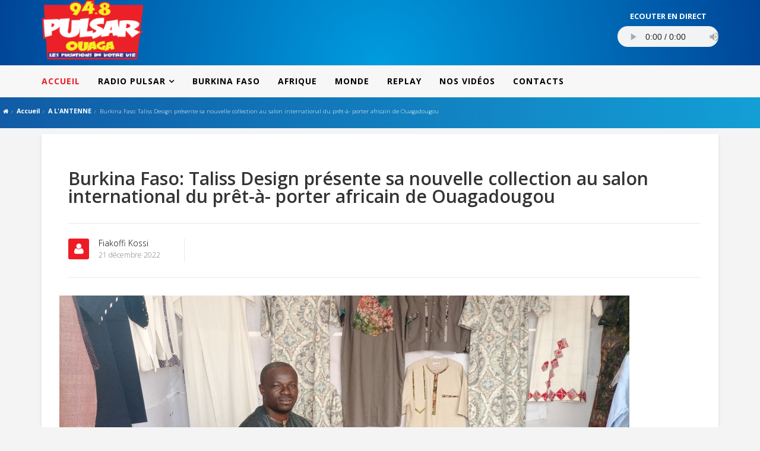

--- FILE ---
content_type: text/html; charset=utf-8
request_url: http://www.monpulsar.com/index.php?option=com_content&view=article&id=3770:burkina-faso-taliss-design-presente-sa-nouvelle-collection-au-salon-international-du-pret-a-porter-africain-de-ouagadougou&catid=16&Itemid=101
body_size: 50183
content:
<!DOCTYPE html>
<html prefix="og: http://ogp.me/ns#" xmlns="http://www.w3.org/1999/xhtml" xml:lang="fr-fr" lang="fr-fr" dir="ltr">
<head>
    <meta http-equiv="X-UA-Compatible" content="IE=edge">
    <meta name="viewport" content="width=device-width, initial-scale=1">
    
    <meta http-equiv="content-type" content="text/html; charset=utf-8" />
	<meta name="author" content="Fiakoffi Kossi" />
	<meta name="description" content="Radio Pulsar : Infos et musiques depuis Ouagadougou" />
	<meta name="generator" content="Joomla! - Open Source Content Management" />
	<title>Burkina Faso:   Taliss Design présente sa nouvelle collection au salon international du prêt-à- porter africain de Ouagadougou</title>
	<link href="/templates/shaper_newedge/images/favicon.ico" rel="shortcut icon" type="image/vnd.microsoft.icon" />
	<link href="/components/com_k2/css/k2.css" rel="stylesheet" type="text/css" />
	<link href="http://www.monpulsar.com//plugins/content/bt_socialshare/assets/bt_socialshare.css" rel="stylesheet" type="text/css" />
	<link href="https://fonts.googleapis.com/css?family=Open+Sans:300,300italic,regular,italic,600,600italic,700,700italic,800,800italic&amp;subset=latin" rel="stylesheet" type="text/css" />
	<link href="/templates/shaper_newedge/css/bootstrap.min.css" rel="stylesheet" type="text/css" />
	<link href="/templates/shaper_newedge/css/font-awesome.min.css" rel="stylesheet" type="text/css" />
	<link href="/templates/shaper_newedge/css/nanoscroller.css" rel="stylesheet" type="text/css" />
	<link href="/templates/shaper_newedge/css/legacy.css" rel="stylesheet" type="text/css" />
	<link href="/templates/shaper_newedge/css/template.css" rel="stylesheet" type="text/css" />
	<link href="/templates/shaper_newedge/css/presets/preset2.css" rel="stylesheet" type="text/css" class="preset" />
	<link href="/templates/shaper_newedge/css/custom.css" rel="stylesheet" type="text/css" />
	<link href="/templates/shaper_newedge/css/frontend-edit.css" rel="stylesheet" type="text/css" />
	<style type="text/css">
body{font-family:Open Sans, sans-serif; font-weight:300; }h1{font-family:Open Sans, sans-serif; font-weight:800; }h2{font-family:Open Sans, sans-serif; font-weight:600; }h3{font-family:Open Sans, sans-serif; font-weight:normal; }h4{font-family:Open Sans, sans-serif; font-weight:normal; }h5{font-family:Open Sans, sans-serif; font-weight:600; }h6{font-family:Open Sans, sans-serif; font-weight:600; }monpulsar.css#sp-main-menu{ color:#b9b9b9; }#sp-bottom{ background-color:#f5f5f5;padding:100px 0px; }
	</style>
	<script type="application/json" class="joomla-script-options new">{"csrf.token":"d269c3670590b54c6353ba6c90803186","system.paths":{"root":"","base":""}}</script>
	<script src="/media/system/js/mootools-core.js?cb6d086028313229a53b9356419c5a60" type="text/javascript"></script>
	<script src="/media/system/js/core.js?cb6d086028313229a53b9356419c5a60" type="text/javascript"></script>
	<script src="/media/jui/js/jquery.min.js?cb6d086028313229a53b9356419c5a60" type="text/javascript"></script>
	<script src="/media/jui/js/jquery-noconflict.js?cb6d086028313229a53b9356419c5a60" type="text/javascript"></script>
	<script src="/media/jui/js/jquery-migrate.min.js?cb6d086028313229a53b9356419c5a60" type="text/javascript"></script>
	<script src="/components/com_k2/js/k2.js?v2.6.9&amp;sitepath=/" type="text/javascript"></script>
	<script src="/templates/shaper_newedge/js/jquery.prettySocial.min.js" type="text/javascript"></script>
	<script src="/media/system/js/caption.js?cb6d086028313229a53b9356419c5a60" type="text/javascript"></script>
	<script src="/templates/shaper_newedge/js/bootstrap.min.js" type="text/javascript"></script>
	<script src="/templates/shaper_newedge/js/jquery.sticky.js" type="text/javascript"></script>
	<script src="/templates/shaper_newedge/js/main.js" type="text/javascript"></script>
	<script src="/templates/shaper_newedge/js/matchheight.js" type="text/javascript"></script>
	<script src="/templates/shaper_newedge/js/frontend-edit.js" type="text/javascript"></script>
	<script type="text/javascript">
jQuery(window).on('load',  function() {
				new JCaption('img.caption');
			});jQuery(function($){ $(".hasTooltip").tooltip({"html": true,"container": "body"}); });
	</script>
	<meta property="og:type" content="website" />
	<meta property="og:title" content="Burkina Faso:   Taliss Design présente sa nouvelle collection au salon international du prêt-à- porter africain de Ouagadougou" />
	<meta property="og:url" content="http://www.monpulsar.com/index.php?option=com_content&amp;view=article&amp;id=3770&amp;catid=16&amp;Itemid=101" />
	<meta property="og:description" content="C'est une marque vestimentaire qui se veut particulière. La dernière collection lancée par ce créateur de mode, est un mêlé de lain et de tissu local. Présent à la 6è édition du Salon International de Prêt à Porter Africain de Ouagadougou (SIPAO), ces modèles répondent à des critères" />
	<meta property="og:image" content="http://www.monpulsar.com/images/talis-design.jpg" />

   
    </head>
<body class="site com-content view-article no-layout no-task itemid-101 fr-fr ltr  sticky-header layout-fluid">
    <div class="body-innerwrapper">
        <header id="sp-header"><div class="container"><div class="row"><div id="sp-logo" class="col-xs-6 col-sm-6 col-md-2"><div class="sp-column "><a class="logo" href="/"><h1><img class="sp-default-logo hidden-xs" src="/images/logo-retina.png" alt="Radio Pulsar : Infos et musiques depuis Ouagadougou"><img class="sp-retina-logo hidden-xs" src="/images/logo-retina.png" alt="Radio Pulsar : Infos et musiques depuis Ouagadougou" width="145" height="85"><img class="sp-default-logo visible-xs" src="/images/logo-mobile.png" alt="Radio Pulsar : Infos et musiques depuis Ouagadougou"></h1></a></div></div><div id="sp-top-right" class="col-xs-8 col-sm-5 col-md-5 hidden-sm hidden-xs"><div class="sp-column "><div class="sp-module "><div class="sp-module-content">

<div class="custom"  >
	</div>
</div></div></div></div><div id="sp-top1" class="col-xs-12 col-sm-12 col-md-5"><div class="sp-column push-right player"><div class="sp-module "><div class="sp-module-content">

<div class="custom"  >
	<div class="row push-right" style="margin: 15px 0; float: right; height: 80px;">
<p style="margin: 0px !important; text-align: center;" width="125px"><span style="font-size: 13px;"><strong><span style="color: #fff;">ECOUTER EN DIRECT</span></strong></span></p>
<p style="margin: 5px 0px !important;"><audio style="width: 170px;" controls="controls"><source src="https://pulsarouagadougou.ice.infomaniak.ch/pulsarouagadougou-128.mp3" type="audio/mpeg" />Votre navigateur ne supporte pas le MP3 streaming</audio></p>
</div></div>
</div></div></div></div></div></div></header><section id="sp-main-menu"><div class="container"><div class="row"><div id="sp-menu" class="col-xs-6 col-sm-6 col-md-12"><div class="sp-column ">			<div class='sp-megamenu-wrapper'>
				<a id="offcanvas-toggler" class="visible-sm visible-xs" href="#"><i class="fa fa-bars"></i></a>
				<ul class="sp-megamenu-parent menu-fade hidden-sm hidden-xs"><li class="sp-menu-item current-item active"><a  href="/index.php?option=com_sppagebuilder&amp;amp;view=page&amp;amp;id=1&amp;amp;Itemid=101" >ACCUEIL</a></li><li class="sp-menu-item sp-has-child"><a  href="/index.php?option=com_sppagebuilder&amp;amp;view=page&amp;amp;id=7&amp;amp;Itemid=114" >RADIO PULSAR</a><div class="sp-dropdown sp-dropdown-main sp-menu-right" style="width: 240px;"><div class="sp-dropdown-inner"><ul class="sp-dropdown-items"><li class="sp-menu-item"><a  href="/index.php?option=com_sppagebuilder&amp;amp;view=page&amp;amp;id=2&amp;amp;Itemid=119" >NOTRE EQUIPE</a></li><li class="sp-menu-item"><a  href="/index.php?option=com_sppagebuilder&amp;amp;view=page&amp;amp;id=5&amp;amp;Itemid=120" >ÉVÉNEMENTS</a></li><li class="sp-menu-item"><a  href="/index.php?option=com_sppagebuilder&amp;amp;view=page&amp;amp;id=4&amp;amp;Itemid=121" >GALERIE PHOTOS</a></li><li class="sp-menu-item"><a  href="/index.php?option=com_sppagebuilder&amp;amp;view=page&amp;amp;id=3&amp;amp;Itemid=125" >GRILLE DES PROGRAMMES</a></li></ul></div></div></li><li class="sp-menu-item"><a  href="/index.php?option=com_sppagebuilder&amp;amp;view=page&amp;amp;id=28&amp;amp;Itemid=165" >BURKINA FASO</a></li><li class="sp-menu-item"><a  href="/index.php?option=com_sppagebuilder&amp;amp;view=page&amp;amp;id=27&amp;amp;Itemid=166" >AFRIQUE</a></li><li class="sp-menu-item"><a  href="/index.php?option=com_sppagebuilder&amp;amp;view=page&amp;amp;id=14&amp;amp;Itemid=167" >MONDE</a></li><li class="sp-menu-item"><a  href="/index.php?option=com_sppagebuilder&amp;amp;view=page&amp;amp;id=10&amp;amp;Itemid=117" >REPLAY</a></li><li class="sp-menu-item"><a  href="/index.php?option=com_sppagebuilder&amp;amp;view=page&amp;amp;id=29&amp;amp;Itemid=168" >NOS VIDÉOS </a></li><li class="sp-menu-item"><a  href="/index.php?option=com_sppagebuilder&amp;amp;view=page&amp;amp;id=6&amp;amp;Itemid=118" >CONTACTS</a></li></ul>			</div>
		</div></div></div></div></section><section id="sp-page-title"><div class="row"><div id="sp-title" class="col-sm-12 col-md-12"><div class="sp-column "><div class="sp-module "><div class="sp-module-content">
<ol class="breadcrumb">
	<li><i class="fa fa-home"></i></li><li><a href="/index.php?option=com_sppagebuilder&amp;view=page&amp;id=1&amp;Itemid=101" class="pathway">Accueil</a></li><li><a href="/index.php?option=com_content&amp;view=category&amp;id=16&amp;Itemid=101" class="pathway">A L'ANTENNE</a></li><li class="active">Burkina Faso:   Taliss Design présente sa nouvelle collection au salon international du prêt-à- porter africain de Ouagadougou</li></ol>
</div></div></div></div></div></section><section id="sp-main-body"><div class="container"><div class="row"><div id="sp-component" class="col-sm-12 col-md-12"><div class="sp-column custom-class"><div id="system-message-container">
	</div>
<article class="item item-page item-featured" itemscope itemtype="http://schema.org/Article">
	<meta itemprop="inLanguage" content="fr-FR" />
	    <div class="entry-header has-post-format">
				
					<h2 itemprop="name">
									Burkina Faso:   Taliss Design présente sa nouvelle collection au salon international du prêt-à- porter africain de Ouagadougou							</h2>
													
					<div class="entry-header-block" itemprop="author" itemscope itemtype="http://schema.org/Person">

	<div class="article-info-item-wrap">
		<i class="fa fa-user"></i>
						<div class="entry-time-wrapper">
							<span itemprop="name" data-toggle="tooltip" title="Écrit par ">Fiakoffi Kossi</span>			
			<time datetime="2022-12-21T12:22:26+00:00" itemprop="datePublished" data-toggle="tooltip" title="Date de publication">
				21 décembre 2022			</time>			
		</div>
		
	</div> <!-- /.article-info-item-wrap -->
<!--
	<div class="newedge-social-share">
		<div class="newedge-social-share-icon">
			<ul>
				<li>
					<div class="facebook" data-toggle="tooltip" data-placement="top" title="Partager sur Facebook">
						
						<a href="#" data-type="facebook" data-url="http://www.monpulsar.com/index.php" data-title="Burkina Faso:   Taliss Design présente sa nouvelle collection au salon international du prêt-à- porter africain de Ouagadougou" data-description="TwitterC'est une marque vestimentaire qui se veut particulière. La dernière collection lancée par ce créateur de mode, est un mêlé de lain et de tissu local. Présent à la 6è édition du Salon International de Prêt à Porter Africain de Ouagadougou (SIPAO), ces modèles répondent à des critères qui sont « simple et chic »   Débuté le samedi 17 décembre le dernier, la 6è  édition du SIPAO se veut une vitrine pour les  créateurs africains de montrer leur savoir-faire. L’objectif selon les organisateurs, est de regrouper les créateurs talentueux. Présent sur le site à la place de la Nation de Ouagadougou, Tall Youssouf nous présente ses créations. " La particularité de la création Taliss Design, c'est le mêlé de lain et de tissu local, des coupes prêts du corps, des coupes assorties, et des tenues vraiment classe. C’est aussi des tenues de travail, des tenues de cérémonies, de bien être qui donnent fierté et élégance", a indiqué le créateur de mode Tall Youssouf. Séduit par les créations de Talis disign NiKi Yaméogo n'a pas hésité à faire un choix après avoir fait le tour des différents stands." J'ai eu une belle impression de lui. Dès que je suis arrivé, il m'a montré les modèles. J'ai essayé et j'ai vu que c'était vraiment très bien. C'est pour cette raison que je suis revenu prendre la tenue. Il fait du bon boulot ", a déclaré NiKi.  Pour satisfaire sa clientèle, Taliss design avec tente (30) ans  de vie professionnelle,  utilise toutes sortes de matières." Taliss Design est un peu dans du tout. C'est le pagne local, c'est le Faso Dan Fani, c'est le Kokodunda c'est aussi du lain et de tissus importés, a précisé Tall ajoutant qu'il est lui même formateur en trace et transformation de base de tenues classiques. " Le savoir-faire en ce qui concerne la matière, Taliss utilise toutes sortes de matières pour satisfaire le bien être de sa clientèle" a indiqué Tall Youssouf.  En cette période de fête en tant que créateur et commercialisant  sa création, Taliss Disign espère avoir plus d'affluence " Notre objectif est d'avoir de l'affluence autour de ce que vous vendons donc à nos stands, mais nous souhaitons vraiment qu'il y a de l'affluence de sorte à ce que nous soyons connus de tous et que notre marque soit visible et que nos tenues soient celles là qui vont vraiment contribuer à embellir la fête des citoyens" , a lancé Taliss Design. Basé à la cité Azimo, avec une salle de production et de Showroom, Taliss Disign a présenté sa dernière collection le weekend dernier lors du défilé  caritatif organisé par « Pétal » dont l'objectif est de recueillir des dons pour soutenir les déplacés internes. "Pour le bien être au Faso, la résilience, la participation à la lutte contre le terrorisme, et surtout l'harmonie sociale”, la collection Simple et Chic a été appréciée à ce défilé de mode par le public.  Le Salon international du prêt-à-porter africain de Ouagadougou est un évènement culturel de mode d’envergure internationale bâti autour d’un salon d’exposition-vente. C'est aussi des défilés de modes, de formations, des rencontres professionnelles, et une compétition de la plus belle étoffe tissée du Faso Dan fani. 
			(function($){
			if('ontouchstart' in window) return;
			var uniqid = '#6981e7a15c439'
			$(document).ready(function(){
				var width = $(uniqid).width();
				var interval = setInterval(function(){
					var iframe = jQuery(uniqid).find('iframe');
					if(iframe.length){
						var src = iframe.attr('src');var newsrc = src.substring(0,src.indexOf('width='));iframe.attr('src',(newsrc?newsrc:src)+'width='+width);
						clearInterval(interval);
					}
				},500);
				
			})
			var timeOut = 0;
			$(window).resize(function(){
				clearTimeout(timeOut);
				timeOut = setTimeout(function(){
				var width = $(uniqid).width();
				var iframe = $(uniqid).find('iframe');
				if(iframe.length){
					var src = iframe.attr('src');var newsrc = src.substring(0,src.indexOf('width='));iframe.attr('src',(newsrc?newsrc:src)+'width='+width);
				}
				},500);
			})
			})(jQuery)
			
				(function(d, s, id) {
				  var js, fjs = d.getElementsByTagName(s)[0];
				  if (d.getElementById(id)) {return;}
				  js = d.createElement(s); js.id = id;
				  js.src = "//connect.facebook.net/fr_FR/all.js#xfbml=1";
				  fjs.parentNode.insertBefore(js, fjs);
				}(document, 'script', 'facebook-jssdk'));" data-media="" class="prettySocial"><i class="fa fa-facebook"></i>Partager sur Facebook</a>

					</div>
				</li>
				<li>
					<div class="twitter"  data-toggle="tooltip" data-placement="top" title="Partager sur Twitter">						
						<a href="#" data-type="twitter" data-url="http://www.monpulsar.com/index.php" data-description="TwitterC'est une marque vestimentaire qui se veut particulière. La dernière collection lancée par ce créateur de mode, est un mêlé de lain et de tissu local. Présent à la 6è édition du Salon International de Prêt à Porter Africain de Ouagadougou (SIPAO), ces modèles répondent à des critères qui sont « simple et chic »   Débuté le samedi 17 décembre le dernier, la 6è  édition du SIPAO se veut une vitrine pour les  créateurs africains de montrer leur savoir-faire. L’objectif selon les organisateurs, est de regrouper les créateurs talentueux. Présent sur le site à la place de la Nation de Ouagadougou, Tall Youssouf nous présente ses créations. " La particularité de la création Taliss Design, c'est le mêlé de lain et de tissu local, des coupes prêts du corps, des coupes assorties, et des tenues vraiment classe. C’est aussi des tenues de travail, des tenues de cérémonies, de bien être qui donnent fierté et élégance", a indiqué le créateur de mode Tall Youssouf. Séduit par les créations de Talis disign NiKi Yaméogo n'a pas hésité à faire un choix après avoir fait le tour des différents stands." J'ai eu une belle impression de lui. Dès que je suis arrivé, il m'a montré les modèles. J'ai essayé et j'ai vu que c'était vraiment très bien. C'est pour cette raison que je suis revenu prendre la tenue. Il fait du bon boulot ", a déclaré NiKi.  Pour satisfaire sa clientèle, Taliss design avec tente (30) ans  de vie professionnelle,  utilise toutes sortes de matières." Taliss Design est un peu dans du tout. C'est le pagne local, c'est le Faso Dan Fani, c'est le Kokodunda c'est aussi du lain et de tissus importés, a précisé Tall ajoutant qu'il est lui même formateur en trace et transformation de base de tenues classiques. " Le savoir-faire en ce qui concerne la matière, Taliss utilise toutes sortes de matières pour satisfaire le bien être de sa clientèle" a indiqué Tall Youssouf.  En cette période de fête en tant que créateur et commercialisant  sa création, Taliss Disign espère avoir plus d'affluence " Notre objectif est d'avoir de l'affluence autour de ce que vous vendons donc à nos stands, mais nous souhaitons vraiment qu'il y a de l'affluence de sorte à ce que nous soyons connus de tous et que notre marque soit visible et que nos tenues soient celles là qui vont vraiment contribuer à embellir la fête des citoyens" , a lancé Taliss Design. Basé à la cité Azimo, avec une salle de production et de Showroom, Taliss Disign a présenté sa dernière collection le weekend dernier lors du défilé  caritatif organisé par « Pétal » dont l'objectif est de recueillir des dons pour soutenir les déplacés internes. "Pour le bien être au Faso, la résilience, la participation à la lutte contre le terrorisme, et surtout l'harmonie sociale”, la collection Simple et Chic a été appréciée à ce défilé de mode par le public.  Le Salon international du prêt-à-porter africain de Ouagadougou est un évènement culturel de mode d’envergure internationale bâti autour d’un salon d’exposition-vente. C'est aussi des défilés de modes, de formations, des rencontres professionnelles, et une compétition de la plus belle étoffe tissée du Faso Dan fani. 
			(function($){
			if('ontouchstart' in window) return;
			var uniqid = '#6981e7a15c439'
			$(document).ready(function(){
				var width = $(uniqid).width();
				var interval = setInterval(function(){
					var iframe = jQuery(uniqid).find('iframe');
					if(iframe.length){
						var src = iframe.attr('src');var newsrc = src.substring(0,src.indexOf('width='));iframe.attr('src',(newsrc?newsrc:src)+'width='+width);
						clearInterval(interval);
					}
				},500);
				
			})
			var timeOut = 0;
			$(window).resize(function(){
				clearTimeout(timeOut);
				timeOut = setTimeout(function(){
				var width = $(uniqid).width();
				var iframe = $(uniqid).find('iframe');
				if(iframe.length){
					var src = iframe.attr('src');var newsrc = src.substring(0,src.indexOf('width='));iframe.attr('src',(newsrc?newsrc:src)+'width='+width);
				}
				},500);
			})
			})(jQuery)
			
				(function(d, s, id) {
				  var js, fjs = d.getElementsByTagName(s)[0];
				  if (d.getElementById(id)) {return;}
				  js = d.createElement(s); js.id = id;
				  js.src = "//connect.facebook.net/fr_FR/all.js#xfbml=1";
				  fjs.parentNode.insertBefore(js, fjs);
				}(document, 'script', 'facebook-jssdk'));" data-via="joomshaper" class="prettySocial">
							<i class="fa fa-twitter"></i>
							Partager sur Twitter						</a>

					</div>
				</li>
				<li>
					<a href="#" data-toggle="tooltip" data-placement="top" title="Partager sur G+" data-type="googleplus" data-url="http://www.monpulsar.com/index.php" data-description="TwitterC'est une marque vestimentaire qui se veut particulière. La dernière collection lancée par ce créateur de mode, est un mêlé de lain et de tissu local. Présent à la 6è édition du Salon International de Prêt à Porter Africain de Ouagadougou (SIPAO), ces modèles répondent à des critères qui sont « simple et chic »   Débuté le samedi 17 décembre le dernier, la 6è  édition du SIPAO se veut une vitrine pour les  créateurs africains de montrer leur savoir-faire. L’objectif selon les organisateurs, est de regrouper les créateurs talentueux. Présent sur le site à la place de la Nation de Ouagadougou, Tall Youssouf nous présente ses créations. " La particularité de la création Taliss Design, c'est le mêlé de lain et de tissu local, des coupes prêts du corps, des coupes assorties, et des tenues vraiment classe. C’est aussi des tenues de travail, des tenues de cérémonies, de bien être qui donnent fierté et élégance", a indiqué le créateur de mode Tall Youssouf. Séduit par les créations de Talis disign NiKi Yaméogo n'a pas hésité à faire un choix après avoir fait le tour des différents stands." J'ai eu une belle impression de lui. Dès que je suis arrivé, il m'a montré les modèles. J'ai essayé et j'ai vu que c'était vraiment très bien. C'est pour cette raison que je suis revenu prendre la tenue. Il fait du bon boulot ", a déclaré NiKi.  Pour satisfaire sa clientèle, Taliss design avec tente (30) ans  de vie professionnelle,  utilise toutes sortes de matières." Taliss Design est un peu dans du tout. C'est le pagne local, c'est le Faso Dan Fani, c'est le Kokodunda c'est aussi du lain et de tissus importés, a précisé Tall ajoutant qu'il est lui même formateur en trace et transformation de base de tenues classiques. " Le savoir-faire en ce qui concerne la matière, Taliss utilise toutes sortes de matières pour satisfaire le bien être de sa clientèle" a indiqué Tall Youssouf.  En cette période de fête en tant que créateur et commercialisant  sa création, Taliss Disign espère avoir plus d'affluence " Notre objectif est d'avoir de l'affluence autour de ce que vous vendons donc à nos stands, mais nous souhaitons vraiment qu'il y a de l'affluence de sorte à ce que nous soyons connus de tous et que notre marque soit visible et que nos tenues soient celles là qui vont vraiment contribuer à embellir la fête des citoyens" , a lancé Taliss Design. Basé à la cité Azimo, avec une salle de production et de Showroom, Taliss Disign a présenté sa dernière collection le weekend dernier lors du défilé  caritatif organisé par « Pétal » dont l'objectif est de recueillir des dons pour soutenir les déplacés internes. "Pour le bien être au Faso, la résilience, la participation à la lutte contre le terrorisme, et surtout l'harmonie sociale”, la collection Simple et Chic a été appréciée à ce défilé de mode par le public.  Le Salon international du prêt-à-porter africain de Ouagadougou est un évènement culturel de mode d’envergure internationale bâti autour d’un salon d’exposition-vente. C'est aussi des défilés de modes, de formations, des rencontres professionnelles, et une compétition de la plus belle étoffe tissée du Faso Dan fani. 
			(function($){
			if('ontouchstart' in window) return;
			var uniqid = '#6981e7a15c439'
			$(document).ready(function(){
				var width = $(uniqid).width();
				var interval = setInterval(function(){
					var iframe = jQuery(uniqid).find('iframe');
					if(iframe.length){
						var src = iframe.attr('src');var newsrc = src.substring(0,src.indexOf('width='));iframe.attr('src',(newsrc?newsrc:src)+'width='+width);
						clearInterval(interval);
					}
				},500);
				
			})
			var timeOut = 0;
			$(window).resize(function(){
				clearTimeout(timeOut);
				timeOut = setTimeout(function(){
				var width = $(uniqid).width();
				var iframe = $(uniqid).find('iframe');
				if(iframe.length){
					var src = iframe.attr('src');var newsrc = src.substring(0,src.indexOf('width='));iframe.attr('src',(newsrc?newsrc:src)+'width='+width);
				}
				},500);
			})
			})(jQuery)
			
				(function(d, s, id) {
				  var js, fjs = d.getElementsByTagName(s)[0];
				  if (d.getElementById(id)) {return;}
				  js = d.createElement(s); js.id = id;
				  js.src = "//connect.facebook.net/fr_FR/all.js#xfbml=1";
				  fjs.parentNode.insertBefore(js, fjs);
				}(document, 'script', 'facebook-jssdk'));" class="prettySocial"><i class="fa fa-google-plus"></i></a>
				</li>

				<li>
					<a href="#" data-toggle="tooltip" data-placement="top" title="Partager sur LINKEDIN" data-type="linkedin" data-url="http://www.monpulsar.com/index.php" data-title="Burkina Faso:   Taliss Design présente sa nouvelle collection au salon international du prêt-à- porter africain de Ouagadougou" data-description="TwitterC'est une marque vestimentaire qui se veut particulière. La dernière collection lancée par ce créateur de mode, est un mêlé de lain et de tissu local. Présent à la 6è édition du Salon International de Prêt à Porter Africain de Ouagadougou (SIPAO), ces modèles répondent à des critères qui sont « simple et chic »   Débuté le samedi 17 décembre le dernier, la 6è  édition du SIPAO se veut une vitrine pour les  créateurs africains de montrer leur savoir-faire. L’objectif selon les organisateurs, est de regrouper les créateurs talentueux. Présent sur le site à la place de la Nation de Ouagadougou, Tall Youssouf nous présente ses créations. " La particularité de la création Taliss Design, c'est le mêlé de lain et de tissu local, des coupes prêts du corps, des coupes assorties, et des tenues vraiment classe. C’est aussi des tenues de travail, des tenues de cérémonies, de bien être qui donnent fierté et élégance", a indiqué le créateur de mode Tall Youssouf. Séduit par les créations de Talis disign NiKi Yaméogo n'a pas hésité à faire un choix après avoir fait le tour des différents stands." J'ai eu une belle impression de lui. Dès que je suis arrivé, il m'a montré les modèles. J'ai essayé et j'ai vu que c'était vraiment très bien. C'est pour cette raison que je suis revenu prendre la tenue. Il fait du bon boulot ", a déclaré NiKi.  Pour satisfaire sa clientèle, Taliss design avec tente (30) ans  de vie professionnelle,  utilise toutes sortes de matières." Taliss Design est un peu dans du tout. C'est le pagne local, c'est le Faso Dan Fani, c'est le Kokodunda c'est aussi du lain et de tissus importés, a précisé Tall ajoutant qu'il est lui même formateur en trace et transformation de base de tenues classiques. " Le savoir-faire en ce qui concerne la matière, Taliss utilise toutes sortes de matières pour satisfaire le bien être de sa clientèle" a indiqué Tall Youssouf.  En cette période de fête en tant que créateur et commercialisant  sa création, Taliss Disign espère avoir plus d'affluence " Notre objectif est d'avoir de l'affluence autour de ce que vous vendons donc à nos stands, mais nous souhaitons vraiment qu'il y a de l'affluence de sorte à ce que nous soyons connus de tous et que notre marque soit visible et que nos tenues soient celles là qui vont vraiment contribuer à embellir la fête des citoyens" , a lancé Taliss Design. Basé à la cité Azimo, avec une salle de production et de Showroom, Taliss Disign a présenté sa dernière collection le weekend dernier lors du défilé  caritatif organisé par « Pétal » dont l'objectif est de recueillir des dons pour soutenir les déplacés internes. "Pour le bien être au Faso, la résilience, la participation à la lutte contre le terrorisme, et surtout l'harmonie sociale”, la collection Simple et Chic a été appréciée à ce défilé de mode par le public.  Le Salon international du prêt-à-porter africain de Ouagadougou est un évènement culturel de mode d’envergure internationale bâti autour d’un salon d’exposition-vente. C'est aussi des défilés de modes, de formations, des rencontres professionnelles, et une compétition de la plus belle étoffe tissée du Faso Dan fani. 
			(function($){
			if('ontouchstart' in window) return;
			var uniqid = '#6981e7a15c439'
			$(document).ready(function(){
				var width = $(uniqid).width();
				var interval = setInterval(function(){
					var iframe = jQuery(uniqid).find('iframe');
					if(iframe.length){
						var src = iframe.attr('src');var newsrc = src.substring(0,src.indexOf('width='));iframe.attr('src',(newsrc?newsrc:src)+'width='+width);
						clearInterval(interval);
					}
				},500);
				
			})
			var timeOut = 0;
			$(window).resize(function(){
				clearTimeout(timeOut);
				timeOut = setTimeout(function(){
				var width = $(uniqid).width();
				var iframe = $(uniqid).find('iframe');
				if(iframe.length){
					var src = iframe.attr('src');var newsrc = src.substring(0,src.indexOf('width='));iframe.attr('src',(newsrc?newsrc:src)+'width='+width);
				}
				},500);
			})
			})(jQuery)
			
				(function(d, s, id) {
				  var js, fjs = d.getElementsByTagName(s)[0];
				  if (d.getElementById(id)) {return;}
				  js = d.createElement(s); js.id = id;
				  js.src = "//connect.facebook.net/fr_FR/all.js#xfbml=1";
				  fjs.parentNode.insertBefore(js, fjs);
				}(document, 'script', 'facebook-jssdk'));" data-via="joomshaper" data-media="" class="prettySocial"><i class="fa fa-linkedin"></i></a>
				</li>
				<li>
					<a href="#" data-toggle="tooltip" data-placement="top" title="Partager sur PINTEREST" data-type="pinterest" data-url="http://www.monpulsar.com/index.php" data-description="TwitterC'est une marque vestimentaire qui se veut particulière. La dernière collection lancée par ce créateur de mode, est un mêlé de lain et de tissu local. Présent à la 6è édition du Salon International de Prêt à Porter Africain de Ouagadougou (SIPAO), ces modèles répondent à des critères qui sont « simple et chic »   Débuté le samedi 17 décembre le dernier, la 6è  édition du SIPAO se veut une vitrine pour les  créateurs africains de montrer leur savoir-faire. L’objectif selon les organisateurs, est de regrouper les créateurs talentueux. Présent sur le site à la place de la Nation de Ouagadougou, Tall Youssouf nous présente ses créations. " La particularité de la création Taliss Design, c'est le mêlé de lain et de tissu local, des coupes prêts du corps, des coupes assorties, et des tenues vraiment classe. C’est aussi des tenues de travail, des tenues de cérémonies, de bien être qui donnent fierté et élégance", a indiqué le créateur de mode Tall Youssouf. Séduit par les créations de Talis disign NiKi Yaméogo n'a pas hésité à faire un choix après avoir fait le tour des différents stands." J'ai eu une belle impression de lui. Dès que je suis arrivé, il m'a montré les modèles. J'ai essayé et j'ai vu que c'était vraiment très bien. C'est pour cette raison que je suis revenu prendre la tenue. Il fait du bon boulot ", a déclaré NiKi.  Pour satisfaire sa clientèle, Taliss design avec tente (30) ans  de vie professionnelle,  utilise toutes sortes de matières." Taliss Design est un peu dans du tout. C'est le pagne local, c'est le Faso Dan Fani, c'est le Kokodunda c'est aussi du lain et de tissus importés, a précisé Tall ajoutant qu'il est lui même formateur en trace et transformation de base de tenues classiques. " Le savoir-faire en ce qui concerne la matière, Taliss utilise toutes sortes de matières pour satisfaire le bien être de sa clientèle" a indiqué Tall Youssouf.  En cette période de fête en tant que créateur et commercialisant  sa création, Taliss Disign espère avoir plus d'affluence " Notre objectif est d'avoir de l'affluence autour de ce que vous vendons donc à nos stands, mais nous souhaitons vraiment qu'il y a de l'affluence de sorte à ce que nous soyons connus de tous et que notre marque soit visible et que nos tenues soient celles là qui vont vraiment contribuer à embellir la fête des citoyens" , a lancé Taliss Design. Basé à la cité Azimo, avec une salle de production et de Showroom, Taliss Disign a présenté sa dernière collection le weekend dernier lors du défilé  caritatif organisé par « Pétal » dont l'objectif est de recueillir des dons pour soutenir les déplacés internes. "Pour le bien être au Faso, la résilience, la participation à la lutte contre le terrorisme, et surtout l'harmonie sociale”, la collection Simple et Chic a été appréciée à ce défilé de mode par le public.  Le Salon international du prêt-à-porter africain de Ouagadougou est un évènement culturel de mode d’envergure internationale bâti autour d’un salon d’exposition-vente. C'est aussi des défilés de modes, de formations, des rencontres professionnelles, et une compétition de la plus belle étoffe tissée du Faso Dan fani. 
			(function($){
			if('ontouchstart' in window) return;
			var uniqid = '#6981e7a15c439'
			$(document).ready(function(){
				var width = $(uniqid).width();
				var interval = setInterval(function(){
					var iframe = jQuery(uniqid).find('iframe');
					if(iframe.length){
						var src = iframe.attr('src');var newsrc = src.substring(0,src.indexOf('width='));iframe.attr('src',(newsrc?newsrc:src)+'width='+width);
						clearInterval(interval);
					}
				},500);
				
			})
			var timeOut = 0;
			$(window).resize(function(){
				clearTimeout(timeOut);
				timeOut = setTimeout(function(){
				var width = $(uniqid).width();
				var iframe = $(uniqid).find('iframe');
				if(iframe.length){
					var src = iframe.attr('src');var newsrc = src.substring(0,src.indexOf('width='));iframe.attr('src',(newsrc?newsrc:src)+'width='+width);
				}
				},500);
			})
			})(jQuery)
			
				(function(d, s, id) {
				  var js, fjs = d.getElementsByTagName(s)[0];
				  if (d.getElementById(id)) {return;}
				  js = d.createElement(s); js.id = id;
				  js.src = "//connect.facebook.net/fr_FR/all.js#xfbml=1";
				  fjs.parentNode.insertBefore(js, fjs);
				}(document, 'script', 'facebook-jssdk'));" data-media="" class="prettySocial"><i class="fa fa-pinterest"></i></a>

				</li>
			</ul>
		</div>					
	</div> -->

</div>














		
							

	</div>

	
		<div class="entry-image full-image"> <img
			 src="/images/talis-design.jpg" alt="" itemprop="image"/> </div>

						
<div class="icons">
	
					<div class="btn-group pull-right">
				<button class="btn dropdown-toggle" type="button" id="dropdownMenuButton-3770" aria-label="Outils utilisateur"
				data-toggle="dropdown" aria-haspopup="true" aria-expanded="false">
					<span class="icon-cog" aria-hidden="true"></span>
					<span class="caret" aria-hidden="true"></span>
				</button>
								<ul class="dropdown-menu" aria-labelledby="dropdownMenuButton-3770">
																<li class="email-icon"> <a href="/index.php?option=com_mailto&amp;tmpl=component&amp;template=shaper_newedge&amp;link=4f716b18b928d80766e57ebe3573e988592a7724" title="Envoyer ce lien à un ami" onclick="window.open(this.href,'win2','width=400,height=350,menubar=yes,resizable=yes'); return false;" rel="nofollow">			<span class="icon-envelope" aria-hidden="true"></span>
		E-mail	</a> </li>
														</ul>
			</div>
		
	</div>
			
		
		
	
			<div itemprop="articleBody">
		<div class="bt-social-share bt-social-share-above"><div class="bt-social-share-button bt-facebook-share-button"><img class="fb-share" src="http://www.monpulsar.com//plugins/content/bt_socialshare/assets/share.png" onClick="window.open('http://www.facebook.com/sharer.php?u='+encodeURIComponent('http://www.monpulsar.com/index.php?option=com_content&amp;view=article&amp;id=3770&amp;catid=16&amp;Itemid=101')+'&t='+encodeURIComponent('Burkina Faso:   Taliss Design présente sa nouvelle collection au salon international du prêt-à- porter africain de Ouagadougou'),'sharer','toolbar=0,status=0,left='+((screen.width/2)-300)+',top='+((screen.height/2)-200)+',width=600,height=360');" href="javascript: void(0)" /></div><div class="bt-social-share-button bt-facebook-like-button"><fb:like send="true" colorscheme="light" font="arial" href="http://www.monpulsar.com/index.php?option=com_content&amp;view=article&amp;id=3770&amp;catid=16&amp;Itemid=101" layout="button_count" width="70" show_faces="true" action="like"></fb:like></div><div class="bt-social-share-button bt-twitter-button" style="width:80px"><a href="http://twitter.com/share" class="twitter-share-button" 
						  data-via="BowThemes" 
						  data-url="http://www.monpulsar.com/index.php?option=com_content&amp;view=article&amp;id=3770&amp;catid=16&amp;Itemid=101" 
						  data-size="medium"
						  data-lang="fr"
						  data-count="horizontal" >Twitter</a></div><div class="bt-social-share-button bt-linkedin-button"><script type="IN/share" data-url="http://www.monpulsar.com/index.php?option=com_content&amp;view=article&amp;id=3770&amp;catid=16&amp;Itemid=101"
						 data-showzero="false"
						 data-counter="right"></script></div></div><p>C'est une marque vestimentaire qui se veut particulière. La dernière collection lancée par ce créateur de mode, est un mêlé de lain et de tissu local. Présent à la 6è édition du Salon International de Prêt à Porter Africain de Ouagadougou (SIPAO), ces modèles répondent à des critères qui sont « simple et chic »<br /> <br /> <br /> Débuté le samedi 17 décembre le dernier, la 6è  édition du SIPAO se veut une vitrine pour les  créateurs africains de montrer leur savoir-faire. L’objectif selon les organisateurs, est de regrouper les créateurs talentueux. Présent sur le site à la place de la Nation de Ouagadougou, Tall Youssouf nous présente ses créations.<br /> " La particularité de la création Taliss Design, c'est le mêlé de lain et de tissu local, des coupes prêts du corps, des coupes assorties, et des tenues vraiment classe. C’est aussi des tenues de travail, des tenues de cérémonies, de bien être qui donnent fierté et élégance", a indiqué le créateur de mode Tall Youssouf.<br /> Séduit par les créations de Talis disign NiKi Yaméogo n'a pas hésité à faire un choix après avoir fait le tour des différents stands." J'ai eu une belle impression de lui. Dès que je suis arrivé, il m'a montré les modèles. J'ai essayé et j'ai vu que c'était vraiment très bien. C'est pour cette raison que je suis revenu prendre la tenue. Il fait du bon boulot ", a déclaré NiKi.<br /> <br /> Pour satisfaire sa clientèle, Taliss design avec tente (30) ans  de vie professionnelle,  utilise toutes sortes de matières." Taliss Design est un peu dans du tout. C'est le pagne local, c'est le Faso Dan Fani, c'est le Kokodunda c'est aussi du lain et de tissus importés, a précisé Tall ajoutant qu'il est lui même formateur en trace et transformation de base de tenues classiques. " Le savoir-faire en ce qui concerne la matière, Taliss utilise toutes sortes de matières pour satisfaire le bien être de sa clientèle" a indiqué Tall Youssouf.<br /> <br /> En cette période de fête en tant que créateur et commercialisant  sa création, Taliss Disign espère avoir plus d'affluence " Notre objectif est d'avoir de l'affluence autour de ce que vous vendons donc à nos stands, mais nous souhaitons vraiment qu'il y a de l'affluence de sorte à ce que nous soyons connus de tous et que notre marque soit visible et que nos tenues soient celles là qui vont vraiment contribuer à embellir la fête des citoyens" , a lancé Taliss Design.<br /> Basé à la cité Azimo, avec une salle de production et de Showroom, Taliss Disign a présenté sa dernière collection le weekend dernier lors du défilé  caritatif organisé par « Pétal » dont l'objectif est de recueillir des dons pour soutenir les déplacés internes. "Pour le bien être au Faso, la résilience, la participation à la lutte contre le terrorisme, et surtout l'harmonie sociale”, la collection Simple et Chic a été appréciée à ce défilé de mode par le public.<br /> <br /> Le Salon international du prêt-à-porter africain de Ouagadougou est un évènement culturel de mode d’envergure internationale bâti autour d’un salon d’exposition-vente. C'est aussi des défilés de modes, de formations, des rencontres professionnelles, et une compétition de la plus belle étoffe tissée du Faso Dan fani.<br /> </p> <div id="6981e7a15c439" class="bt_facebook_comment"><script type="text/javascript">
			(function($){
			if('ontouchstart' in window) return;
			var uniqid = '#6981e7a15c439'
			$(document).ready(function(){
				var width = $(uniqid).width();
				var interval = setInterval(function(){
					var iframe = jQuery(uniqid).find('iframe');
					if(iframe.length){
						var src = iframe.attr('src');var newsrc = src.substring(0,src.indexOf('width='));iframe.attr('src',(newsrc?newsrc:src)+'width='+width);
						clearInterval(interval);
					}
				},500);
				
			})
			var timeOut = 0;
			$(window).resize(function(){
				clearTimeout(timeOut);
				timeOut = setTimeout(function(){
				var width = $(uniqid).width();
				var iframe = $(uniqid).find('iframe');
				if(iframe.length){
					var src = iframe.attr('src');var newsrc = src.substring(0,src.indexOf('width='));iframe.attr('src',(newsrc?newsrc:src)+'width='+width);
				}
				},500);
			})
			})(jQuery)
			</script><fb:comments colorscheme="light" href="http://www.monpulsar.com/index.php?option=com_content&amp;view=article&amp;id=3770&amp;catid=16&amp;Itemid=101" num_posts="5" width="auto"></fb:comments></div><div id="fb-root"></div>
				<script>(function(d, s, id) {
				  var js, fjs = d.getElementsByTagName(s)[0];
				  if (d.getElementById(id)) {return;}
				  js = d.createElement(s); js.id = id;
				  js.src = "//connect.facebook.net/fr_FR/all.js#xfbml=1";
				  fjs.parentNode.insertBefore(js, fjs);
				}(document, 'script', 'facebook-jssdk'));</script><script src="//platform.twitter.com/widgets.js" type="text/javascript"></script><script type="text/javascript" src="//platform.linkedin.com/in.js"></script>	</div>

	
	 <!-- // END:: has module add condition -->

	<!-- 					 -->

	
<ul class="pager pagenav">
	<li class="previous">
		<a class="hasTooltip" title=" Décès de Yaméogo Lambert, précédemment Cheminot à la retraite : remerciements et faire part" aria-label="Article précédent&nbsp;:  Décès de Yaméogo Lambert, précédemment Cheminot à la retraite : remerciements et faire part" href="/index.php?option=com_content&amp;view=article&amp;id=3806:remerciements-et-faire-part&amp;catid=16&amp;Itemid=101" rel="prev">
			<span class="icon-chevron-left" aria-hidden="true"></span> <span aria-hidden="true">Précédent</span>		</a>
	</li>
	<li class="next">
		<a class="hasTooltip" title="« Il n'y a aucun mal à être une étoile ou une star  montante de la musique » selon Koba Boubacar Dao, manager, dramaturge et metteur en scène" aria-label="Article suivant&nbsp;: « Il n'y a aucun mal à être une étoile ou une star  montante de la musique » selon Koba Boubacar Dao, manager, dramaturge et metteur en scène" href="/index.php?option=com_content&amp;view=article&amp;id=3712:il-n-y-a-aucun-mal-a-etre-une-etoile-ou-une-star-montante-de-la-musique-selon-koba-boubacar-dao-manager-dramaturge-et-metteur-en-scene&amp;catid=16&amp;Itemid=101" rel="next">
			<span aria-hidden="true">Suivant</span> <span class="icon-chevron-right" aria-hidden="true"></span>		</a>
	</li>
</ul>
						
	
	
							
</article>
</div></div></div></div></section><section id="sp-bottom"><div class="container"><div class="row"><div id="sp-bottom1" class="col-sm-6 col-md-3"><div class="sp-column "><div class="sp-module "><div class="sp-module-content">

<div class="custom"  >
	<p><img width="100px" src="/images/logo.png" alt="" /></p>
<p>Pulsar Communication SARL</p>
<div>
<p>Adresse:</p>
Boulevard des Tansoaba Immeuble Nassa 01 B.P. 5976 - OUAGADOUGOU 01</div>
<div>
<p>Adresse email:</p>
info@monpulsar.com</div></div>
</div></div></div></div><div id="sp-bottom2" class="col-sm-6 col-md-6"><div class="sp-column "><div class="sp-module bottom-menu pull-left"><h3 class="sp-module-title">RADIO PULSAR</h3><div class="sp-module-content"><ul class="nav menu">
<li class="item-126"><a href="/index.php?option=com_sppagebuilder&amp;view=page&amp;id=2&amp;Itemid=126" >NOTRE EQUIPE</a></li><li class="item-127"><a href="/index.php?option=com_sppagebuilder&amp;view=page&amp;id=5&amp;Itemid=127" >ÉVÉNEMENTS</a></li><li class="item-128"><a href="/index.php?option=com_sppagebuilder&amp;view=page&amp;id=3&amp;Itemid=128" >GRILLE DES PROGRAMMES</a></li><li class="item-129"><a href="/index.php?option=com_sppagebuilder&amp;view=page&amp;id=4&amp;Itemid=129" >GALERIE PHOTOS</a></li></ul>
</div></div><div class="sp-module  bottom-menu pull-left"><h3 class="sp-module-title">SERVICES</h3><div class="sp-module-content"><ul class="nav menu">
<li class="item-138"><a href="/index.php?option=com_sppagebuilder&amp;view=page&amp;id=11&amp;Itemid=138" >METEO</a></li><li class="item-140"><a href="/index.php?option=com_k2&amp;view=itemlist&amp;layout=category&amp;Itemid=140" >EMPLOIS</a></li><li class="item-142"><a href="/index.php?option=com_k2&amp;view=itemlist&amp;layout=category&amp;Itemid=142" >ACHATS &amp; VENTES</a></li></ul>
</div></div><div class="sp-module  bottom-menu pull-left"><h3 class="sp-module-title">ACTUALITÉS</h3><div class="sp-module-content"><ul class="nav menu">
<li class="item-149"><a href="/index.php?option=com_sppagebuilder&amp;view=page&amp;id=12&amp;Itemid=149" >POLITIQUE</a></li><li class="item-150"><a href="/index.php?option=com_sppagebuilder&amp;view=page&amp;id=13&amp;Itemid=150" >SOCIÉTÉ</a></li><li class="item-151"><a href="/index.php?option=com_sppagebuilder&amp;view=page&amp;id=15&amp;Itemid=151" >CULTURE</a></li><li class="item-152"><a href="/index.php?option=com_sppagebuilder&amp;view=page&amp;id=14&amp;Itemid=152" >MONDE</a></li><li class="item-153"><a href="/index.php?option=com_sppagebuilder&amp;view=page&amp;id=16&amp;Itemid=153" >SPORT</a></li></ul>
</div></div></div></div><div id="sp-bottom4" class="col-sm-3 col-md-3"><div class="sp-column "><div class="sp-feature-wraooer"><h3 class="sp-feature-title">RESEAUX SOCIAUX</h3><ul class="social-icons"><li><a target="_blank" href="https://web.facebook.com/Pulsarouaga/?ref=br_rs"><i class="fa fa-facebook"></i> Facebook</a></li><li><a target="_blank" href="https://twitter.com/PulsarOuaga"><i class="fa fa-twitter"></i> Twitter</a></li><li><a target="_blank" href="https://plus.google.com/PulsarOuaga"><i class="fa fa-google-plus"></i> Google Plus</a></li></ul></div></div></div></div></div></section><footer id="sp-footer"><div class="container"><div class="row"><div id="sp-footer1" class="col-sm-12 col-md-12"><div class="sp-column "><span class="sp-copyright"> © 2019 RADIO PULSAR. Tous droits reservés. </span></div></div></div></div></footer>
        <div class="offcanvas-menu">
            <a href="#" class="close-offcanvas"><i class="fa fa-remove"></i></a>
            <div class="offcanvas-inner">
                                    <div class="sp-module "><div class="sp-module-content"><ul class="nav menu">
<li class="item-101 current active"><a href="/index.php?option=com_sppagebuilder&amp;view=page&amp;id=1&amp;Itemid=101" >ACCUEIL</a></li><li class="item-114 deeper parent"><a href="/index.php?option=com_sppagebuilder&amp;view=page&amp;id=7&amp;Itemid=114" >RADIO PULSAR</a><span class="offcanvas-menu-toggler collapsed" data-toggle="collapse" data-target="#collapse-menu-114" aria-expanded="false" aria-controls="collapse-menu-114"><i class="fa fa-plus"></i><i class="fa fa-minus"></i></span><ul class="collapse" id="collapse-menu-114"><li class="item-119"><a href="/index.php?option=com_sppagebuilder&amp;view=page&amp;id=2&amp;Itemid=119" >NOTRE EQUIPE</a></li><li class="item-120"><a href="/index.php?option=com_sppagebuilder&amp;view=page&amp;id=5&amp;Itemid=120" >ÉVÉNEMENTS</a></li><li class="item-121"><a href="/index.php?option=com_sppagebuilder&amp;view=page&amp;id=4&amp;Itemid=121" >GALERIE PHOTOS</a></li><li class="item-125"><a href="/index.php?option=com_sppagebuilder&amp;view=page&amp;id=3&amp;Itemid=125" >GRILLE DES PROGRAMMES</a></li></ul></li><li class="item-165"><a href="/index.php?option=com_sppagebuilder&amp;view=page&amp;id=28&amp;Itemid=165" >BURKINA FASO</a></li><li class="item-166"><a href="/index.php?option=com_sppagebuilder&amp;view=page&amp;id=27&amp;Itemid=166" >AFRIQUE</a></li><li class="item-167"><a href="/index.php?option=com_sppagebuilder&amp;view=page&amp;id=14&amp;Itemid=167" >MONDE</a></li><li class="item-117"><a href="/index.php?option=com_sppagebuilder&amp;view=page&amp;id=10&amp;Itemid=117" >REPLAY</a></li><li class="item-168"><a href="/index.php?option=com_sppagebuilder&amp;view=page&amp;id=29&amp;Itemid=168" >NOS VIDÉOS </a></li><li class="item-118"><a href="/index.php?option=com_sppagebuilder&amp;view=page&amp;id=6&amp;Itemid=118" >CONTACTS</a></li></ul>
</div></div>
                            </div>
        </div>
    </div>
        
</body>
</html>

--- FILE ---
content_type: text/css
request_url: http://www.monpulsar.com/templates/shaper_newedge/css/presets/preset2.css
body_size: 10378
content:
a {
  color: #043174;
}
a:hover {
  color: #021c43;
}
.sp-megamenu-parent >li.active>a,
.sp-megamenu-parent >li:hover>a {
  color: #043174;
}
.sp-megamenu-parent .sp-dropdown li.sp-menu-item >a:hover {
  background: #f5f5f5;
  color: #043174;
}
.sp-megamenu-parent .sp-dropdown li.sp-menu-item.active>a {
  background: #f5f5f5;
  color: #043174;
}
#offcanvas-toggler >i:hover {
  color: #043174;
}
.offcanvas-menu {
  background: #043174;
}
.offcanvas-menu .offcanvas-inner .sp-module ul > li a {
  color: #fff;
}
.offcanvas-menu .offcanvas-inner .sp-module ul > li a:hover {
  background: rgba(0,0,0,0.2);
}
.btn-primary,
.sppb-btn-primary {
  border-color: #032556;
  background-color: #043174;
}
.btn-primary:hover,
.sppb-btn-primary:hover {
  border-color: #01122a;
  background-color: #021c43;
}
ul.social-icons >li a:hover {
  color: #043174;
}
.sp-page-title {
  background: #043174;
}
.layout-boxed .body-innerwrapper {
  background: #ffffff;
}
.sp-module ul >li >a {
  color: #000000;
}
.sp-module ul >li >a:hover {
  color: #043174;
}
.sp-module .latestnews >div >a {
  color: #000000;
}
.sp-module .latestnews >div >a:hover {
  color: #043174;
}
.sp-module .tagscloud .tag-name:hover {
  background: #000103;
}
.sp-simpleportfolio .sp-simpleportfolio-filter > ul > li.active > a,
.sp-simpleportfolio .sp-simpleportfolio-filter > ul > li > a:hover {
  background: #043174;
}
.search .btn-toolbar button {
  background: #043174;
}
.post-format {
  background: #043174;
}
.voting-symbol span.star.active:before {
  color: #043174;
}
.sp-rating span.star:hover:before,
.sp-rating span.star:hover ~ span.star:before {
  color: #021c43;
}
.entry-link,
.entry-quote {
  background: #043174;
}
blockquote {
  border-color: #043174;
}
.carousel-left:hover,
.carousel-right:hover {
  background: #043174;
}
#sp-footer {
  background: #262424;
  font-size: 12px;
  line-height: 20px;
}
#sp-footer a {
  color: #043174;
  font-weight: 700;
}
#sp-footer a:hover {
  color: #021c43;
}
#sp-footer p {
  margin: 0;
}
#sp-footer #sp-footer1 {
  text-align: left;
}
#sp-footer #sp-footer2 {
  text-align: right;
}
.pagination>li>a,
.pagination>li>span {
  color: #000000;
}
.pagination>li>a:hover,
.pagination>li>a:focus,
.pagination>li>span:hover,
.pagination>li>span:focus {
  color: #000000;
}
.pagination>.active>a,
.pagination>.active>span {
  border-color: #043174;
  background-color: #043174;
}
.pagination>.active>a:hover,
.pagination>.active>a:focus,
.pagination>.active>span:hover,
.pagination>.active>span:focus {
  border-color: #043174;
  background-color: #043174;
}
.newedge-top-search .searchwrapper input {
  color: #000000;
}
.newedge-top-search .searchwrapper .icon-remove-wrapper i {
  color: #000000;
}
.blog .items-leading .entry-image-wrap .intro-image .overlay:before,
.blog .items-row .entry-image-wrap .intro-image .overlay:before {
  background-image: -webkit-linear-gradient(to bottom,rgba(0,0,0,0.1) 10%,#000000 100%);
  background-image: -moz-linear-gradient(to bottom,rgba(0,0,0,0.1) 10%,#000000 100%);
  background-image: -o-linear-gradient(to bottom,rgba(0,0,0,0.1) 10%,#000000 100%);
  background-image: -ms-linear-gradient(to bottom,rgba(0,0,0,0.1) 10%,#000000 100%);
  background-image: linear-gradient(to bottom,rgba(0,0,0,0.1) 10%,#000000 100%);
}
.tag-category .btn-toolbar .inputbox:hover,
.tag-category .btn-toolbar .inputbox:focus,
.tag-category .btn-toolbar a.chzn-single:hover,
.tag-category .btn-toolbar a.chzn-single:focus {
  border-color: #000000;
}
.tag-category ul.list-striped li h3 a {
  color: #000000;
}
.sppb-addon-latest-posts.default .latest-post-infos .entry-title >a {
  color: #000000;
}
.spedge-nav-tabs .sppb-nav-tabs >li >a {
  color: #000000;
}
.sp-edge-contact-form .sppb-addon-ajax-contact button[type="submit"] {
  color: #000000;
}
.sp-edge-contact-form .sppb-addon-ajax-contact button[type="submit"]:hover {
  background-color: #043174;
  border-color: #021c43;
  color: #fff;
}
.latest-video.default.leading_item .sppb-video-post-item .sppb-video-post-intro .sppb-vp-cat,
.latest-video.default.leading_item .sppb-video-post-item .sppb-video-post-intro .entry-title a {
  color: #000000;
}
.latest-video.sub_leading_item .sppb-video-post-wrapper .sppb-video-post-intro .entry-title a {
  color: #000000;
}
.latest-video.sub_leading_item .sppb-video-post-wrapper:hover .sppb-vp-cat {
  color: #000000;
}
.sp-vertical-tabs .sp-tab-btns >li.active>a,
.sp-vertical-tabs .sp-tab-btns >li:hover>a {
  background-color: #043174;
}
#sp-header .sp-top-right .mod-languages ul.lang-inline li a:hover {
  color: #043174;
}
#sp-header .sp-top-right .sp-mod-login a:hover {
  color: #043174;
}
#sp-header .sp-top-right .bookmark-module a:hover {
  color: #043174;
}
#sp-header .sp-top-right .newedge-top-search .icon-top-wrapper i:hover {
  color: #043174;
}
#sp-header .sp-top-right .newedge-top-search .searchwrapper .icon-remove-wrapper i:hover {
  color: #043174;
}
#login .modal-content .modal-body input[type="submit"] {
  background-color: #043174;
}
.blog .items-leading .entry-image-wrap .intro-image .overlay,
.blog .items-row .entry-image-wrap .intro-image .overlay {
  background-image: -webkit-linear-gradient(to bottom,rgba(0,0,0,0.1) 10%,#043174 100%);
  background-image: -moz-linear-gradient(to bottom,rgba(0,0,0,0.1) 10%,#043174 100%);
  background-image: -o-linear-gradient(to bottom,rgba(0,0,0,0.1) 10%,#043174 100%);
  background-image: -ms-linear-gradient(to bottom,rgba(0,0,0,0.1) 10%,#043174 100%);
  background-image: linear-gradient(to bottom,rgba(0,0,0,0.1) 10%,#043174 100%);
}
.blog .items-leading .entry-info-wrap p a,
.blog .items-leading .entry-info-wrap p.readmore a,
.blog .items-row .entry-info-wrap p a,
.blog .items-row .entry-info-wrap p.readmore a {
  color: #043174;
}
.blog .items-row .entry-info-wrap p.readmore a {
  background-color: #043174;
}
.view-article .entry-header .entry-header-block i {
  background: #043174;
}
.view-article dl.article-info dd i {
  background: #043174;
}
.view-article ul.pagenav li.previous a,
.view-article ul.pagenav li.next a {
  background-color: #043174;
}
.view-article ul.pagenav li.previous a:hover,
.view-article ul.pagenav li.next a:hover {
  background-color: #021c43;
}
.tag-category ul.list-striped li h3 a:hover {
  color: #043174;
}
.spns-cat-icon {
  background-color: #043174;
}
.cat-see-all .sppb-addon-section-right a:hover {
  color: #043174;
}
#sp-bottom >.container {
  background-color: #043174;
}
#sp-bottom a:hover {
  color: #000000;
}
#sp-bottom #sp-bottom1 .custom div>p {
  color: #000000;
}
.tagscloud .tag-name:hover {
  background-color: #000103;
}
.sppb-addon-latest-posts >.sppb-addon-section-right a:hover {
  color: #043174;
}
.sppb-addon-latest-posts .owl-controls .owl-dot.active >span {
  background-color: #043174;
}
.sppb-addon-latest-posts.sppb-addon-latest-posts.default .owl-controls .owl-dot.active >span {
  background: #043174;
}
.editors-pick-right >div a:hover {
  color: #043174;
}
div.acymailing_module.newedge-newsletter {
  background-color: #043174;
}
div.acymailing_module.newedge-newsletter .acymailing_form input[type="submit"] {
  background-color: #021c43;
  border-bottom: 2px solid #01122a;
}
div.acymailing_module.newedge-newsletter .acymailing_form input[type="submit"]:hover {
  background-color: #010711;
  border-color: #010711;
}
.sppb-addon-thumb-gallery.default .flex-direction-nav a.flex-prev,
.sppb-addon-thumb-gallery.default .flex-direction-nav a.flex-next {
  background-color: rgba(4,49,116,0.8);
}
.sppb-addon-thumb-gallery.default .flex-direction-nav a.flex-prev:hover,
.sppb-addon-thumb-gallery.default .flex-direction-nav a.flex-next:hover {
  background-color: rgba(4,49,116,0.9);
}
.sppb-addon-thumb-gallery .flexslider.sppb-tg-slider:before {
  background-image: -webkit-linear-gradient(to bottom,rgba(0,0,0,0.1) 15%,#043174 100%);
  background-image: -moz-linear-gradient(to bottom,rgba(0,0,0,0.1) 15%,#043174 100%);
  background-image: -o-linear-gradient(to bottom,rgba(0,0,0,0.1) 15%,#043174 100%);
  background-image: -ms-linear-gradient(to bottom,rgba(0,0,0,0.1) 15%,#043174 100%);
  background-image: linear-gradient(to bottom,rgba(0,0,0,0.1) 15%,#043174 100%);
}
.spedge-nav-tabs .sppb-nav-tabs >li >a:hover,
.spedge-nav-tabs .sppb-nav-tabs >li >a:focus {
  color: #043174;
}
.spedge-nav-tabs .sppb-nav-tabs >li.active>a {
  color: #043174;
}
.spedge-nav-tabs .sppb-tab-pane .title {
  color: #043174;
}
.sp-edge-history .sppb-title-subheading {
  color: #043174;
}
.sp-total-counter .sppb-animated-number {
  color: #043174;
}
.sp-edge-contact-form .sppb-addon-ajax-contact input:focus,
.sp-edge-contact-form .sppb-addon-ajax-contact input:hover {
  border-color: #043174;
}
.sp-edge-contact-form .sppb-addon-ajax-contact textarea:focus,
.sp-edge-contact-form .sppb-addon-ajax-contact textarea:hover {
  border-color: #043174;
}
.latest-video.leading_item .sppb-video-post-intro a:hover,
.latest-video.intro_item .sppb-video-post-intro a:hover {
  color: #043174;
}
.latest-video.sub_leading_item .sppb-video-post-wrapper .sppb-video-post-intro .sppb-vp-cat {
  color: #043174;
}
.latest-video.sub_leading_item .sppb-video-post-wrapper:hover .entry-title a {
  color: #043174;
}
.menu-tab .tabs_buttons li.tab.active {
  background-color: #043174 !important;
}
.sppb-addon-newedge-slider.default .customNavigation a:hover {
  background-color: rgba(4,49,116,0.9);
}
#sppb-slider2-carousel .slider2-carousel-indicators .active {
  cursor: default;
}
#sppb-slider2-carousel .slider2-carousel-indicators .active .indicators-title {
  opacity: 1;
}
.nano .slider {
  background-color: #043174;
}
.sppb-post-share-social a.prettySocial:hover {
  color: #043174;
}
.sppb-addon-thumb-gallery .flex-direction-nav li.flex-nav-prev a {
  background: rgba(0,0,0,0.8);
}
.sppb-addon-thumb-gallery .flex-direction-nav li.flex-nav-prev a:hover {
  background: #043174;
}
.sppb-addon-thumb-gallery .flex-direction-nav li.flex-nav-next a {
  background: rgba(0,0,0,0.8);
}
.sppb-addon-thumb-gallery .flex-direction-nav li.flex-nav-next a:hover {
  background: #043174;
}
.sppb-addon-thumb-gallery #carousel ul li.flex-active-slide:after {
  background-color: rgba(4,49,116,0.3);
}
.sppb-addon-thumb-gallery #carousel ul li:after {
  background-color: rgba(4,49,116,0.3);
}
.sppb-addon-thumb-gallery #carousel li.flex-active-slide:after {
  background-color: rgba(4,49,116,0.3);
}


--- FILE ---
content_type: text/css
request_url: http://www.monpulsar.com/templates/shaper_newedge/css/custom.css
body_size: 20485
content:
body{background:/*#f2f7fa*/#f4f4f4 !important}
#sp-header{height:110px !important;background-image:radial-gradient(circle farthest-side at center bottom, #009cde, #003087 125%);/*background:url(../images/header.jpg) no-repeat left !important;*/}
#sp-main-menu-sticky-wrapper{height:55px !important;}
#sp-main-menu{background:#f7f7f7 !important;/*background-color:#fff !important;*/box-shadow: 0 1px 2px rgba(0,0,0,0.05) !important;height:55px;}
div#sp-title{padding:15px;background-image: linear-gradient(to right,#115ba5 0%,#139fd6 100%);background-position: 50% 50%;background-size: cover;}
div#sp-title .breadcrumb{padding:5px !important;margin-bottom:5px !important;background-color:transparent !important;}
div#sp-title h1{font-size:30px;font-weight:600;line-height:1;color:#FFF}
div#sp-title .breadcrumb >span,div#sp-title .breadcrumb >li,div#sp-title .breadcrumb >li+li:before,div#sp-title .breadcrumb >li>a {color: #fff;}
div#sp-title .breadcrumb >span,div#sp-title .breadcrumb >li,div#sp-title .breadcrumb >li+li:before{font-size:1.1em;font-weight:normal;}
div#sp-title .breadcrumb >li>a{font-size:1.1em;font-weight:bold;}
div#sp-logo > div.sp-column > a{padding:0px;height:100px;}
div#sp-logo > div.sp-column > a> h1> img,div#sp-topright img{height:100px !important;max-width:inherit !important}
#sppb-slider2-carousel .slider2-carousel-indicators,#sppb-slider2-carousel .item .next-post .next-post-wrapper{display:none !important;}
section#sp-page-title>div.row>div#sp-title{padding:5px !important;margin-bottom:10px !important}
section#sp-page-title>div.row{margin-right:-5px !important;margin-left:-5px !important}

/*
.sppb-addon-latest-posts.img_overlay .sub_leading_item{margin-bottom:10px !important;}
.sppb-addon-latest-posts.img_overlay .sub_leading_item .latest-post-infos{padding:15px !important}

div.slide-art-sub-leading>div.latest-post>div.latest-post-inner>.img-wrapper>.latest-post-image{height:180px !important}
*/

a {
  color: #ed1c24;
}
a:hover {color: #c61017;}
.sp-megamenu-parent >li.active>a,
.sp-megamenu-parent >li:hover>a {color: #ed1c24;}
.sp-megamenu-parent .sp-dropdown li.sp-menu-item >a:hover {
  background: #f5f5f5;
  color: #ed1c24;
}
.sp-megamenu-parent .sp-dropdown li.sp-menu-item.active>a {
  background: #f5f5f5;
  color: #ed1c24;
}
#offcanvas-toggler >i:hover {
  color: #ed1c24;
}
.offcanvas-menu {
  background: #ed1c24;
}
.offcanvas-menu .offcanvas-inner .sp-module ul > li a {
  color: #fff;
}
.offcanvas-menu .offcanvas-inner .sp-module ul > li a:hover {
  background: rgba(0,0,0,0.2);
}
.btn-primary,
.sppb-btn-primary {
  border-color: #d91119;
  background-color: #ed1c24;
}
.btn-primary:hover,
.sppb-btn-primary:hover {
  border-color: #af0e14;
  background-color: #c61017;
}
ul.social-icons >li a:hover {
  color: #ed1c24;
}
.sp-page-title {
  background: #ed1c24;
}
.layout-boxed .body-innerwrapper {
  background: #ffffff;
}
.sp-module ul >li >a {
  color: #000000;
}
.sp-module ul >li >a:hover {
  color: #ed1c24;
}
.sp-module .latestnews >div >a {
  color: #000000;
}
.sp-module .latestnews >div >a:hover {
  color: #ed1c24;
}
.sp-module .tagscloud .tag-name:hover {
  background: #890b10;
}
.sp-simpleportfolio .sp-simpleportfolio-filter > ul > li.active > a,
.sp-simpleportfolio .sp-simpleportfolio-filter > ul > li > a:hover {
  background: #ed1c24;
}
.search .btn-toolbar button {
  background: #ed1c24;
}
.post-format {
  background: #ed1c24;
}
.voting-symbol span.star.active:before {
  color: #ed1c24;
}
.sp-rating span.star:hover:before,
.sp-rating span.star:hover ~ span.star:before {
  color: #c61017;
}
.entry-link,
.entry-quote {
  background: #ed1c24;
}
blockquote {
  border-color: #ed1c24;
}
.carousel-left:hover,
.carousel-right:hover {
  background: #ed1c24;
}
#sp-footer {
  background: #262424;
  font-size: 12px;
  line-height: 20px;
}
#sp-footer a {
  color: #ed1c24;
  font-weight: 700;
}
#sp-footer a:hover {
  color: #c61017;
}
#sp-footer p {
  margin: 0;
}
#sp-footer #sp-footer1 {
  text-align: left;
}
#sp-footer #sp-footer2 {
  text-align: right;
}
.pagination>li>a,
.pagination>li>span {
  color: #000000;
}
.pagination>li>a:hover,
.pagination>li>a:focus,
.pagination>li>span:hover,
.pagination>li>span:focus {
  color: #000000;
}
.pagination>.active>a,
.pagination>.active>span {
  border-color: #ed1c24;
  background-color: #ed1c24;
}
.pagination>.active>a:hover,
.pagination>.active>a:focus,
.pagination>.active>span:hover,
.pagination>.active>span:focus {
  border-color: #ed1c24;
  background-color: #ed1c24;
}
.newedge-top-search .searchwrapper input {
  color: #000000;
}
.newedge-top-search .searchwrapper .icon-remove-wrapper i {
  color: #000000;
}
.blog .items-leading .entry-image-wrap .intro-image .overlay:before,
.blog .items-row .entry-image-wrap .intro-image .overlay:before {
  background-image: -webkit-linear-gradient(to bottom,rgba(0,0,0,0.1) 10%,#000000 100%);
  background-image: -moz-linear-gradient(to bottom,rgba(0,0,0,0.1) 10%,#000000 100%);
  background-image: -o-linear-gradient(to bottom,rgba(0,0,0,0.1) 10%,#000000 100%);
  background-image: -ms-linear-gradient(to bottom,rgba(0,0,0,0.1) 10%,#000000 100%);
  background-image: linear-gradient(to bottom,rgba(0,0,0,0.1) 10%,#000000 100%);
}
.tag-category .btn-toolbar .inputbox:hover,
.tag-category .btn-toolbar .inputbox:focus,
.tag-category .btn-toolbar a.chzn-single:hover,
.tag-category .btn-toolbar a.chzn-single:focus {
  border-color: #000000;
}
.tag-category ul.list-striped li h3 a {
  color: #000000;
}
.sppb-addon-latest-posts.default .latest-post-infos .entry-title >a {
  color: #000000;
}
.spedge-nav-tabs .sppb-nav-tabs >li >a {
  color: #000000;
}
.sp-edge-contact-form .sppb-addon-ajax-contact button[type="submit"] {
  color: #000000;
}
.sp-edge-contact-form .sppb-addon-ajax-contact button[type="submit"]:hover {
  background-color: #ed1c24;
  border-color: #c61017;
  color: #fff;
}
.latest-video.default.leading_item .sppb-video-post-item .sppb-video-post-intro .sppb-vp-cat,
.latest-video.default.leading_item .sppb-video-post-item .sppb-video-post-intro .entry-title a {
  color: #000000;
}
.latest-video.sub_leading_item .sppb-video-post-wrapper .sppb-video-post-intro .entry-title a {
  color: #000000;
}
.latest-video.sub_leading_item .sppb-video-post-wrapper:hover .sppb-vp-cat {
  color: #000000;
}
.sp-vertical-tabs .sp-tab-btns >li.active>a,
.sp-vertical-tabs .sp-tab-btns >li:hover>a {
  background-color: #ed1c24;
}
#sp-header .sp-top-right .mod-languages ul.lang-inline li a:hover {
  color: #ed1c24;
}
#sp-header .sp-top-right .sp-mod-login a:hover {
  color: #ed1c24;
}
#sp-header .sp-top-right .bookmark-module a:hover {
  color: #ed1c24;
}
#sp-header .sp-top-right .newedge-top-search .icon-top-wrapper i:hover {
  color: #ed1c24;
}
#sp-header .sp-top-right .newedge-top-search .searchwrapper .icon-remove-wrapper i:hover {
  color: #ed1c24;
}
#login .modal-content .modal-body input[type="submit"] {
  background-color: #ed1c24;
}
.blog .items-leading .entry-image-wrap .intro-image .overlay,
.blog .items-row .entry-image-wrap .intro-image .overlay {
  background-image: -webkit-linear-gradient(to bottom,rgba(0,0,0,0.1) 10%,#ed1c24 100%);
  background-image: -moz-linear-gradient(to bottom,rgba(0,0,0,0.1) 10%,#ed1c24 100%);
  background-image: -o-linear-gradient(to bottom,rgba(0,0,0,0.1) 10%,#ed1c24 100%);
  background-image: -ms-linear-gradient(to bottom,rgba(0,0,0,0.1) 10%,#ed1c24 100%);
  background-image: linear-gradient(to bottom,rgba(0,0,0,0.1) 10%,#ed1c24 100%);
}
.blog .items-leading .entry-info-wrap p a,
.blog .items-leading .entry-info-wrap p.readmore a,
.blog .items-row .entry-info-wrap p a,
.blog .items-row .entry-info-wrap p.readmore a {
  color: #ed1c24;
}
.blog .items-row .entry-info-wrap p.readmore a {
  background-color: #ed1c24;
}
.view-article .entry-header .entry-header-block i {
  background: #ed1c24;
}
.view-article dl.article-info dd i {
  background: #ed1c24;
}
.view-article ul.pagenav li.previous a,
.view-article ul.pagenav li.next a {
  background-color: #ed1c24;
}
.view-article ul.pagenav li.previous a:hover,
.view-article ul.pagenav li.next a:hover {
  background-color: #c61017;
}
.tag-category ul.list-striped li h3 a:hover {
  color: #ed1c24;
}
.spns-cat-icon {
  background-color: #ed1c24;
}
.cat-see-all .sppb-addon-section-right a:hover {
  color: #ed1c24;
}
#sp-bottom >.container {
  background-color: #ed1c24;
}
#sp-bottom a:hover {
  color: #7f0a0f;
}
#sp-bottom #sp-bottom1 .custom div>p {
  color: #7f0a0f;
}
.tagscloud .tag-name:hover {
  background-color: #890b10;
}
.sppb-addon-latest-posts >.sppb-addon-section-right a:hover {
  color: #ed1c24;
}
.sppb-addon-latest-posts .owl-controls .owl-dot.active >span {
  background-color: #ed1c24;
}
.sppb-addon-latest-posts.sppb-addon-latest-posts.default .owl-controls .owl-dot.active >span {
  background: #ed1c24;
}
.editors-pick-right >div a:hover {
  color: #ed1c24;
}
div.acymailing_module.newedge-newsletter {
  background-color: #ed1c24;
}
div.acymailing_module.newedge-newsletter .acymailing_form input[type="submit"] {
  background-color: #c61017;
  border-bottom: 2px solid #af0e14;
}
div.acymailing_module.newedge-newsletter .acymailing_form input[type="submit"]:hover {
  background-color: #970c11;
  border-color: #970c11;
}
.sppb-addon-thumb-gallery.default .flex-direction-nav a.flex-prev,
.sppb-addon-thumb-gallery.default .flex-direction-nav a.flex-next {
  background-color: rgba(237,28,36,0.8);
}
.sppb-addon-thumb-gallery.default .flex-direction-nav a.flex-prev:hover,
.sppb-addon-thumb-gallery.default .flex-direction-nav a.flex-next:hover {
  background-color: rgba(237,28,36,0.9);
}
.sppb-addon-thumb-gallery .flexslider.sppb-tg-slider:before {
  background-image: -webkit-linear-gradient(to bottom,rgba(0,0,0,0.1) 15%,#ed1c24 100%);
  background-image: -moz-linear-gradient(to bottom,rgba(0,0,0,0.1) 15%,#ed1c24 100%);
  background-image: -o-linear-gradient(to bottom,rgba(0,0,0,0.1) 15%,#ed1c24 100%);
  background-image: -ms-linear-gradient(to bottom,rgba(0,0,0,0.1) 15%,#ed1c24 100%);
  background-image: linear-gradient(to bottom,rgba(0,0,0,0.1) 15%,#ed1c24 100%);
}
.spedge-nav-tabs .sppb-nav-tabs >li >a:hover,
.spedge-nav-tabs .sppb-nav-tabs >li >a:focus {
  color: #ed1c24;
}
.spedge-nav-tabs .sppb-nav-tabs >li.active>a {
  color: #ed1c24;
}
.spedge-nav-tabs .sppb-tab-pane .title {
  color: #ed1c24;
}
.sp-edge-history .sppb-title-subheading {
  color: #ed1c24;
}
.sp-total-counter .sppb-animated-number {
  color: #ed1c24;
}
.sp-edge-contact-form .sppb-addon-ajax-contact input:focus,
.sp-edge-contact-form .sppb-addon-ajax-contact input:hover {
  border-color: #ed1c24;
}
.sp-edge-contact-form .sppb-addon-ajax-contact textarea:focus,
.sp-edge-contact-form .sppb-addon-ajax-contact textarea:hover {
  border-color: #ed1c24;
}
.latest-video.leading_item .sppb-video-post-intro a:hover,
.latest-video.intro_item .sppb-video-post-intro a:hover {
  color: #ed1c24;
}
.latest-video.sub_leading_item .sppb-video-post-wrapper .sppb-video-post-intro .sppb-vp-cat {
  color: #ed1c24;
}
.latest-video.sub_leading_item .sppb-video-post-wrapper:hover .entry-title a {
  color: #ed1c24;
}
.menu-tab .tabs_buttons li.tab.active {
  background-color: #ed1c24 !important;
}
.sppb-addon-newedge-slider.default .customNavigation a:hover {
  background-color: rgba(237,28,36,0.9);
}
.nano .slider {
  background-color: #ed1c24;
}
.sppb-post-share-social a.prettySocial:hover {
  color: #ed1c24;
}
.sppb-addon-thumb-gallery .flex-direction-nav li.flex-nav-prev a {
  background: rgba(0,0,0,0.8);
}
.sppb-addon-thumb-gallery .flex-direction-nav li.flex-nav-prev a:hover {
  background: #ed1c24;
}
.sppb-addon-thumb-gallery .flex-direction-nav li.flex-nav-next a {
  background: rgba(0,0,0,0.8);
}
.sppb-addon-thumb-gallery .flex-direction-nav li.flex-nav-next a:hover {
  background: #ed1c24;
}
.sppb-addon-thumb-gallery #carousel ul li.flex-active-slide:after {
  background-color: rgba(237,28,36,0.3);
}
.sppb-addon-thumb-gallery #carousel ul li:after {
  background-color: rgba(237,28,36,0.3);
}
.sppb-addon-thumb-gallery #carousel li.flex-active-slide:after {
  background-color: rgba(237,28,36,0.3);
}
#sp-bottom{background-color:#00306e !important;color:#ffffff;margin: 40px 0 -50px 0;}
#sp-footer{background:#00306e !important;}
#sp-bottom #sp-bottom2 .bottom-menu{margin-top:0px !important}
#sp-bottom #sp-bottom1 .custom div>p{color:#00306e !important}
@media screen and (min-width: 320px) and (max-width:767px) {
	#sp-header {height:80px !important;}
	.player,#sp-top1>div,#sp-top1 .sp-column{width:100%}
	#sp-top1 .row{width:100%;margin:5px !important}
	#sp-top1 audio{width:100% !important}
    div#sp-logo img.sp-default-logo.visible-xs{height:60px !important}
    div#sp-logo > div.sp-column > a{height:70px !important}
	#sp-main-menu-sticky-wrapper,#sp-main-menu{height:75px !important;border-top:none !important;border-bottom:1px solid #EC2028 !important;box-shadow:none !important}
	/*#sp-header{display:none !important;height:0px !important;}*/
}
article.item {padding:30px;margin: 0px 0px 30px 0px !important;background-color: rgba(255, 255, 255, 1) !important;box-shadow: 0 3px 5px rgba(0,0,0,0.1) !important;}
.view-article .entry-header h2{font-size:30px !important;}
.entry-header.has-post-format{margin-left:15px !important}
#sp-main-body{padding:0 !important;}
#sp-bottom{padding:0px !important}
.section-our-team,.section-our-programm,.section-podcast{padding:15px !important;margin-bottom:10px !important;background-color: rgba(255, 255, 255, 1) !important;box-shadow:0 3px 5px rgba(0,0,0,0.1) !important;}
.section-our-team h3.sppb-addon-title,.section-our-programm h3.sppb-addon-title,.section-podcast h3.sppb-addon-title{color:#115ba5 !important;margin-bottom:5px !important;font-size:25px !important;line-height:25px !important}
.right_mod .sp-module-title{padding:5px !important;margin:0px !important;background-color:#EC2028 !important;box-shadow:0 3px 5px rgba(0,0,0,0.1) !important;color:white !important}
.right_mod .sp-module-content{padding:10px 5px 5px 5px !important;margin:0px !important;background-color:#FFF !important;box-shadow:0 3px 5px rgba(0,0,0,0.1) !important;color:#767a83 !important}
.right_mod .sp-module-content>div,.sp-module.right_mod .sp-module-content>p,.sp-module.right_mod .sp-module-content a{color:#767a83}
div.latestnewsright_mod>div{border-bottom:1px solid #CCC !important}
iframe, svg{background:none !important}
.item p{
	font-family: Verdana, Geneva, sans-serif !important;
    margin: 0 0 10px !important; 
    color: #000 !important;
    font-weight:300 !important;
    font-size: 15px !important;
	line-height: 26px !important;
	text-align:justify !important;
}
#category-posts-section .img-responsive{
	width:100%;
	height:14.2em !important;
}
.latest-posts > .sppb-row{
	margin-left :-20px !important;
	margin-right:-20px !important;
}
.latest-posts > .sppb-row>.latest-post{
	padding-left:10px !important;
	padding-right:10px !important;
}
div#sp-title .breadcrumb >span, div#sp-title .breadcrumb >li, div#sp-title .breadcrumb >li+li:before {
    font-size: 0.7em;
    font-weight: 100;
}
audio, canvas, progress, video{
	height:35px !important;
}
.section-podcast h4{font-weight:bold !important;}
.sppb-articles-scroller-content{border-bottom:1px solid #d4d5d6 !important}
.sppb-articles-scroller-date-left-content .sppb-addon-articles-scroller-title{word-wrap:anywhere;word-break: break-word;font-weight:700;font-size:1.7rem !important;margin-bottom:10px !important;background:#f4f4f4 !important;color:#333 !important;line-height:1.25 !important}
.sppb-articles-scroller-meta-date-left span.sppb-articles-scroller-day{background:#FFF !important;color:#333 !important;font-size:20px !important}
.sppb-articles-scroller-date-left-content,.sppb-articles-scroller-date-left-date{align-items:flex-start !important;background:#FFF !important;color:#333 !important;padding:5px !important;}
.newsinbrief .right_mod{background:#FFF !important;color:#333 !important;}
.sppb-articles-scroller-meta-date-left span{color:#FFF !important}
.bx-wrapper{margin-bottom:5px !important}
.sppb-addon-latest-posts  .owl-carousel .owl-item{height:500px !important;}
.sppb-addon-latest-posts.img_overlay .sub_leading_item .latest-post-infos	{padding:5px 15px 45px  15px !important;}
.sppb-addon-latest-posts.img_overlay .leading_item .latest-post-infos{padding:5px 15px 45px 15px !important;}
.sppb-addon-latest-posts .latest-post-inner .latest-post-infos .entry-title{
	line-height:20px;
	font-weight:600;
    font-size:16px;	
}
.sppb-addon-latest-posts .leading_item .entry-title >a{font-size:26px;	line-height:28px;}
.view-article .entry-header h2,.sppb-articles-scroller-meta-date-left span{text-transform:none !important;}
.sppb-addon-latest-posts.img_overlay .latest-post-inner{border:1px solid #dcdacb !important;}
.sppb-addon-latest-posts.img_overlay.sp-gradien-on-hover .latest-posts> .sppb-row:nth-child(2n+1) .latest-post:nth-child(1) .overlay:before {
    background-image: -webkit-linear-gradient(to bottom,rgba(0,0,0,0.1) 0%,#2e3192 50%) !important;
    background-image: linear-gradient(to bottom,rgba(0,0,0,0.1) 0%,#2e3192 50%) !important;
}
.sppb-articles-scroller-content a:hover, .sppb-articles-scroller-content a:active, .sppb-articles-scroller-content a.active,
.sppb-articles-scroller-content a:hover    .sppb-articles-scroller-date-left-content .sppb-addon-articles-scroller-title,
.sppb-articles-scroller-content a.active  .sppb-addon-articles-scroller-title{text-decoration:underline !important;color:#EC2028 !important;}
.sp-page-builder .page-content #newsinbrief, #newsinbrief{background-color:#FFF !important;}
.sppb-articles-scroller-meta-date-left span.sppb-articles-scroller-day{font-size:15px;}
.sppb-articles-scroller-content{border-bottom:0px !important;margin-bottom: 10px;}
.sppb-addon-latest-posts.img_overlay .latest-posts> .sppb-row:nth-child(2n+1) .latest-post:first-child .latest-post-inner .overlay {
    background-image: -webkit-linear-gradient(to bottom,rgba(0,0,0,0.1) 0%,#2e3192 70%);
    background-image: linear-gradient(to bottom,rgba(0,0,0,0.1) 0%,#2e3192 120%);
}
#newsinbrief .sppb-articles-scroller-date-left-content .sppb-addon-articles-scroller-title{background-color:#FFF !important;}
#newsinbrief .sppb-articles-scroller-meta-date-left span.sppb-articles-scroller-day {
    background: #EC2028 !important;
    color: #FFF !important;
    font-size: 20px !important;
}
#newsinbrief .bx-viewport{background: #FFF !important;}
.sppb-articles-scroller-meta-date-left,.sppb-articles-scroller-day,.sppb-articles-scroller-month{
	color:#EC2028 !important;
}
.sppb-articles-scroller-meta-date-left {
    text-align: center;
    padding: 2px;
    background: #EC2028;
    color: #FFF;
}
.sppb-articles-scroller-date-left-content {
    background: #212125;
    padding: 25px;
    -ms-flex: 0 0 80%;
    flex: 0 0 80%;
}
.sppb-articles-scroller-meta-date-left:after{
	content: "";
    width: 1px;
    background-color: #e2001a;
    position: absolute;
    height: calc(100% - 2px/2);
}
/*
.container,.sppb-row-container{
	width:1024px !important;
}*/
.nspArt h4.nspHeader a {color:#252767 !important;font-size:16px !important;text-align: left;font-weight:700;}
div.k2ItemsBlock ul{padding-left:5px !important;}
div.k2ItemsBlock ul li {list-style: none;margin-bottom:1px;padding:8px 5px;}
div.k2ItemsBlock ul li a.moduleItemTitle{color:#252767 !important;font-weight:700;font-size:16px !important;}
div.k2ItemsBlock>ul>li.even{background-color:#f7fafb;color:#121c42 !important}
div.k2ItemsBlock>ul>li.odd{background-color:#FFF !important;border-top:1px solid #d4d5d6 !important}
div.k2ItemsBlock ul li div.moduleItemIntrotext a.moduleItemImage img{
	float:left !important;margin:0 10px !important;
	box-shadow: 0 2px 4px #d8e1e8;
	border: 1px solid rgba(0,0,0,.125) !important;
	background-color: #fff;
    background-clip: border-box;
    border: 1px solid rgba(0,0,0,.125);
    border-radius: .25rem;
}
div.k2ItemsBlock ul li div.moduleItemIntrotext {
    display: block;
    padding:10px 0;
    line-height: 1.6;
	font-size: 100%;
    font: inherit;
    vertical-align: baseline;
	text-align:justify;
}
.moduleItemDateCreated{font-style:italic;font-size:0.8em;}
.sppb-addon-latest-posts.img_overlay .latest-post-inner .overlay:before{box-shadow:0 0 6px rgba(0,0,0,.15) !important;}
.sppb-addon-latest-posts .leading_item .entry-title >a {font-size: 32px;line-height: 38px;}
.latest-post-inner .match-height .img-responsive{height: 14.2em !important;}